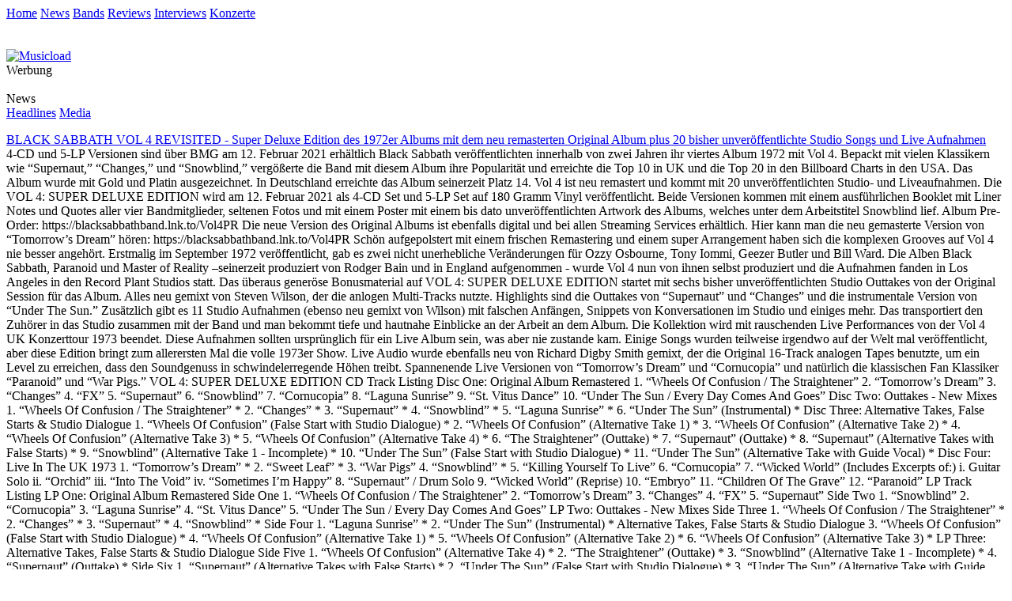

--- FILE ---
content_type: text/html; charset=iso-8859-1
request_url: http://evilrockshard.net/de/magazin/index.html
body_size: 16732
content:
<!-- Copyright © since 2001. EVIL ROCKS HARD | keep music evil//-->
<!DOCTYPE html PUBLIC "-//W3C//DTD XHTML 1.0 Transitional//EN"
  "http://www.w3.org/TR/xhtml1/DTD/xhtml1-transitional.dtd">
<html xmlns="http://www.w3.org/1999/xhtml" xml:lang="de" lang="de">
<head>
  <title>EVIL ROCKS HARD | News </title>
  <meta http-equiv="content-language" content="de" />
  <meta http-equiv="imagetoolbar" content="no" />
  <!--START head//-->
<meta http-equiv="content-type" content="text/html; charset=iso-8859-1" />
<meta name="generator" content="Der Dirigent 01.00.04 / www.der-dirigent.de" />
<meta name="robots" content="index, follow" />
<script src="../../cms/js/standard.js" type="text/javascript"></script>
<!--END head//-->

  <!--[if gte IE 5]>
  <link rel="Stylesheet" href="../../cms/css/ie.css" type="text/css" />
  <![endif]-->
  <link rel="stylesheet" href="../../cms/css/new.css" type="text/css" />
</head>
<body>
<div id="content">
<div id="header"><!--START 10//--><div class="nav">
	<a href="../home/index.html">Home</a>
	<a href="index.html">News</a>
	<a href="bands.html">Bands</a>
	<a href="reviews.html">Reviews</a>
	<a href="interviews.html">Interviews</a>
	<a href="gigreviews.html">Konzerte</a>
</div><!--END 10//--></div>
		<div id="right"><!--START 30//--><div class="spacer"></div><div class="center"><br /><br /><!-- BEGIN PARTNER PROGRAM - DO NOT CHANGE THE PARAMETERS OF THE HYPERLINK -->
<a target='_blank' href="http://evilrockshard.net/cms/page/adclick.php?bannerid=10&amp;zoneid=2&amp;source=&amp;dest=http%3A%2F%2Fpartners.webmasterplan.com%2Fclick.asp%3Fref%3D74487%26site%3D3752%26type%3Db61%26bnb%3D61&amp;ismap="  >
<img src="http://banners.webmasterplan.com/view.asp?ref=74487&site=3752&b=61" border="0" alt="Musicload" width="160" height="600"/></a><br>
<!-- END PARTNER PROGRAM --><div id="beacon_10" style="position: absolute; left: 0px; top: 0px; visibility: hidden;"><img src='http://evilrockshard.net/cms/page/adlog.php?bannerid=10&amp;clientid=2&amp;zoneid=2&amp;source=&amp;block=0&amp;capping=0&amp;cb=d7c535c4edfad995256eabf8ce3576ab' width='0' height='0' alt='' style='width: 0px; height: 0px;'></div><div class="note">Werbung</div><br /></div><!--END 30//--></div>
		<div id="center"><!--START 20//--><div class="headline">News</div><div class="navi"><a href="index.s.1.html">Headlines</a>  <a href="index.s.2.html">Media</a>  </div><p><div class="news"><div id="bands"><a href="index.s.1.1082.blacksabbathvol4revisited-superdeluxeeditiondes1972eralbumsmitdemneuremastertenoriginalalbumplus20bisherunveroeffentlichtestudiosongsundliveaufnahmen.html">BLACK SABBATH VOL 4 REVISITED - Super Deluxe Edition des 1972er Albums mit dem neu remasterten Original Album plus 20 bisher unveröffentlichte Studio Songs und Live Aufnahmen</a></div></div>4-CD und 5-LP Versionen sind &uuml;ber BMG am 12. Februar 2021 erh&auml;ltlich     Black Sabbath ver&ouml;ffentlichten innerhalb von zwei Jahren ihr viertes Album 1972 mit  Vol 4.  Bepackt mit vielen Klassikern wie &ldquo;Supernaut,&rdquo; &ldquo;Changes,&rdquo; und &ldquo;Snowblind,&rdquo; verg&ouml;&szlig;erte die Band mit diesem  Album ihre Popularit&auml;t und erreichte die Top 10 in UK und die Top 20 in den Billboard Charts in den USA. Das Album wurde mit Gold und Platin ausgezeichnet. In Deutschland erreichte das Album seinerzeit Platz 14.     Vol 4 ist neu remastert und kommt mit 20 unver&ouml;ffentlichten Studio- und Liveaufnahmen.  Die VOL 4: SUPER DELUXE EDITION wird am 12. Februar 2021 als 4-CD Set und 5-LP Set auf 180 Gramm Vinyl ver&ouml;ffentlicht. Beide Versionen kommen mit einem ausf&uuml;hrlichen Booklet mit Liner Notes und Quotes aller vier Bandmitglieder, seltenen Fotos und mit einem Poster mit einem bis dato unver&ouml;ffentlichten Artwork des Albums, welches unter dem Arbeitstitel Snowblind lief.  Album Pre-Order: https://blacksabbathband.lnk.to/Vol4PR    Die neue Version des Original Albums ist ebenfalls digital und bei allen Streaming Services erh&auml;ltlich.  Hier kann man die neu gemasterte Version von &ldquo;Tomorrow&rsquo;s Dream&rdquo; h&ouml;ren:  https://blacksabbathband.lnk.to/Vol4PR   Sch&ouml;n aufgepolstert mit einem frischen Remastering und einem super Arrangement haben sich die komplexen Grooves auf Vol 4 nie besser angeh&ouml;rt. Erstmalig im September 1972 ver&ouml;ffentlicht, gab es zwei nicht unerhebliche Ver&auml;nderungen f&uuml;r Ozzy Osbourne, Tony Iommi, Geezer Butler und Bill Ward. Die Alben Black Sabbath, Paranoid und Master of Reality &ndash;seinerzeit produziert von Rodger Bain und in England aufgenommen - wurde Vol 4 nun von ihnen selbst produziert und die Aufnahmen fanden in Los Angeles in den Record Plant Studios statt.     Das &uuml;beraus gener&ouml;se Bonusmaterial auf VOL 4: SUPER DELUXE EDITION startet mit sechs bisher unver&ouml;ffentlichten Studio Outtakes von der Original Session f&uuml;r das Album. Alles neu gemixt von Steven Wilson, der die anlogen Multi-Tracks nutzte. Highlights  sind die Outtakes  von  &ldquo;Supernaut&rdquo; und &ldquo;Changes&rdquo; und die instrumentale Version von &ldquo;Under The Sun.&rdquo;     Zus&auml;tzlich gibt es 11 Studio Aufnahmen (ebenso neu gemixt von Wilson) mit falschen Anf&auml;ngen, Snippets von Konversationen im Studio und einiges mehr. Das transportiert den Zuh&ouml;rer in das Studio zusammen mit der Band und man bekommt tiefe und hautnahe Einblicke an der Arbeit an dem Album.      Die Kollektion wird mit rauschenden Live Performances von der Vol 4 UK Konzerttour 1973 beendet. Diese Aufnahmen sollten urspr&uuml;nglich f&uuml;r ein Live Album sein, was aber nie zustande kam. Einige Songs wurden teilweise irgendwo auf der Welt mal ver&ouml;ffentlicht, aber diese Edition bringt zum allerersten Mal die volle 1973er Show. Live Audio wurde ebenfalls neu von Richard Digby Smith gemixt, der die Original 16-Track analogen Tapes benutzte, um ein Level zu erreichen, dass den Soundgenuss in schwindelerregende H&ouml;hen treibt. Spannenende Live Versionen von &ldquo;Tomorrow&rsquo;s Dream&rdquo; und &ldquo;Cornucopia&rdquo; und nat&uuml;rlich die klassischen Fan Klassiker &ldquo;Paranoid&rdquo; und &ldquo;War Pigs.&rdquo;        VOL 4: SUPER DELUXE EDITION  CD Track Listing     Disc One: Original Album Remastered  1.          &ldquo;Wheels Of Confusion / The Straightener&rdquo;  2.          &ldquo;Tomorrow&rsquo;s Dream&rdquo;  3.          &ldquo;Changes&rdquo;  4.          &ldquo;FX&rdquo;  5.          &ldquo;Supernaut&rdquo;  6.          &ldquo;Snowblind&rdquo;  7.          &ldquo;Cornucopia&rdquo;  8.          &ldquo;Laguna Sunrise&rdquo;  9.          &ldquo;St. Vitus Dance&rdquo;  10.      &ldquo;Under The Sun / Every Day Comes And Goes&rdquo;     Disc Two: Outtakes - New Mixes  1.          &ldquo;Wheels Of Confusion / The Straightener&rdquo; *  2.          &ldquo;Changes&rdquo; *  3.          &ldquo;Supernaut&rdquo; *  4.          &ldquo;Snowblind&rdquo; *  5.          &ldquo;Laguna Sunrise&rdquo; *  6.          &ldquo;Under The Sun&rdquo; (Instrumental) *     Disc Three: Alternative Takes, False Starts &amp; Studio Dialogue  1.          &ldquo;Wheels Of Confusion&rdquo; (False Start with Studio Dialogue) *  2.          &ldquo;Wheels Of Confusion&rdquo; (Alternative Take 1) *  3.          &ldquo;Wheels Of Confusion&rdquo; (Alternative Take 2) *  4.          &ldquo;Wheels Of Confusion&rdquo; (Alternative Take 3) *  5.          &ldquo;Wheels Of Confusion&rdquo; (Alternative Take 4) *  6.          &ldquo;The Straightener&rdquo; (Outtake) *  7.          &ldquo;Supernaut&rdquo; (Outtake) *  8.          &ldquo;Supernaut&rdquo; (Alternative Takes with False Starts) *  9.          &ldquo;Snowblind&rdquo; (Alternative Take 1 - Incomplete) *  10.      &ldquo;Under The Sun&rdquo; (False Start with Studio Dialogue) *  11.      &ldquo;Under The Sun&rdquo; (Alternative Take with Guide Vocal) *     Disc Four: Live In The UK 1973  1.          &ldquo;Tomorrow&rsquo;s Dream&rdquo; *  2.          &ldquo;Sweet Leaf&rdquo; *  3.          &ldquo;War Pigs&rdquo;  4.          &ldquo;Snowblind&rdquo; *  5.          &ldquo;Killing Yourself To Live&rdquo;  6.          &ldquo;Cornucopia&rdquo;  7.          &ldquo;Wicked World&rdquo; (Includes Excerpts of:)  i.         Guitar Solo  ii.       &ldquo;Orchid&rdquo;  iii.      &ldquo;Into The Void&rdquo;  iv.     &ldquo;Sometimes I&rsquo;m Happy&rdquo;  8.          &ldquo;Supernaut&rdquo; / Drum Solo  9.          &ldquo;Wicked World&rdquo; (Reprise)  10.      &ldquo;Embryo&rdquo;  11.      &ldquo;Children Of The Grave&rdquo;  12.      &ldquo;Paranoid&rdquo;     LP Track Listing     LP One: Original Album Remastered  Side One  1.          &ldquo;Wheels Of Confusion / The Straightener&rdquo;  2.          &ldquo;Tomorrow&rsquo;s Dream&rdquo;  3.          &ldquo;Changes&rdquo;  4.          &ldquo;FX&rdquo;  5.          &ldquo;Supernaut&rdquo;     Side Two  1.          &ldquo;Snowblind&rdquo;  2.          &ldquo;Cornucopia&rdquo;  3.          &ldquo;Laguna Sunrise&rdquo;  4.          &ldquo;St. Vitus Dance&rdquo;  5.          &ldquo;Under The Sun / Every Day Comes And Goes&rdquo;     LP Two: Outtakes - New Mixes  Side Three  1.          &ldquo;Wheels Of Confusion / The Straightener&rdquo; *  2.          &ldquo;Changes&rdquo; *  3.          &ldquo;Supernaut&rdquo; *  4.          &ldquo;Snowblind&rdquo; *     Side Four  1.          &ldquo;Laguna Sunrise&rdquo; *  2.          &ldquo;Under The Sun&rdquo; (Instrumental) *  Alternative Takes, False Starts &amp; Studio Dialogue  3.          &ldquo;Wheels Of Confusion&rdquo; (False Start with Studio Dialogue) *  4.          &ldquo;Wheels Of Confusion&rdquo; (Alternative Take 1) *  5.          &ldquo;Wheels Of Confusion&rdquo; (Alternative Take 2) *  6.          &ldquo;Wheels Of Confusion&rdquo; (Alternative Take 3) *     LP Three: Alternative Takes, False Starts &amp; Studio Dialogue  Side Five  1.          &ldquo;Wheels Of Confusion&rdquo; (Alternative Take 4) *  2.          &ldquo;The Straightener&rdquo; (Outtake) *  3.          &ldquo;Snowblind&rdquo; (Alternative Take 1 - Incomplete) *  4.          &ldquo;Supernaut&rdquo; (Outtake) *     Side Six  1.          &ldquo;Supernaut&rdquo; (Alternative Takes with False Starts) *  2.          &ldquo;Under The Sun&rdquo; (False Start with Studio Dialogue) *  3.          &ldquo;Under The Sun&rdquo; (Alternative Take with Guide Vocal) *     LP Four: Live in the UK 1973  Side Seven  1.          &ldquo;Tomorrow&rsquo;s Dream&rdquo; *  2.          &ldquo;Sweet Leaf&rdquo; *  3.          &ldquo;War Pigs&rdquo;     Side Eight  1.          &ldquo;Snowblind&rdquo; *  2.          &ldquo;Killing Yourself To Live&rdquo;  3.          &ldquo;Cornucopia&rdquo;     LP Five: Live in the UK 1973  Side Nine  1.          &ldquo;Wicked World&rdquo; (Includes Excerpts of:)  i.         Guitar Solo  ii.       &ldquo;Orchid&rdquo;  iii.      &ldquo;Into The Void&rdquo;  iv.     &ldquo;Sometimes I&rsquo;m Happy&rdquo;     Side Ten  1.          &ldquo;Supernaut&rdquo; / Drum Solo  2.          &ldquo;Wicked World&rdquo; (Reprise)  3.          &ldquo;Embryo&rdquo;  4.          &ldquo;Children Of The Grave&rdquo;  5.          &ldquo;Paranoid&rdquo;     * previously unreleased   </p><div style="clear:left"></div><div class="line"></div><br /><br /><div class="news"><div id="bands"><a href="index.s.1.1081.robertplantenthuelltneueanthologiediggingdeep-suberranea.html">ROBERT PLANT ENTHÜLLT NEUE ANTHOLOGIE: DIGGING DEEP - SUBERRANEA</a></div></div> DIE SAMMLUNG ENTH&Auml;LT 30 KLASSIKER PLUS DREI ZUVOR UNVER&Ouml;FFENTLICHTE TRACKS LIMITED EDITION 2-CD SET - AUCH ALS STREAM UND DOWNLOAD ERH&Auml;LTLICH  NEUE COMPILATION ERSCHEINT ANL&Auml;SSLICH DER PREMIERE DER DRITTEN STAFFEL SEINEES HOCHGELOBTEN PODCASTS DIGGING DEEP WITH ROBERT PLANT FEIERT HEUTE (27. JULI) PREMIERE: https://youtu.be/MgeERt4rSjM  DIGGING DEEP - SUBTERRANEA ERSCHEINT AM 02. OKTOBER &Uuml;BER ES PARANZA     Anl&auml;sslich der dritten Staffel seines enorm beliebten Podcasts Digging Deep with Robert Plant wird Robert Plant ein neues, karriereumspannendes 2-CD-Set ver&ouml;ffentlichen, das den Titel DIGGING DEEP - SUBTERRANEA tr&auml;gt. Die Limited-Edition-Sammlung &ndash; auch erh&auml;ltlich als Stream und digitaler Download &ndash; versammelt 30 au&szlig;ergew&ouml;hnliche Songs aus vier Jahrzehnten, darunter drei bisher unver&ouml;ffentlichte neue Tracks. DIGGING DEEP erscheint weltweit am 02. Oktober &uuml;ber Plants eigenes Label Es Paranza.  DIGGING DEEP - SUBTERRANEA enth&auml;lt wegweisende Tracks von jedem der acht meisterhaften Soloalben des achtfachen GRAMMY-Preistr&auml;gers, darunter eine Reihe von Songs, die in Digging Deep with Robert Plant zu h&ouml;ren waren. Zu den Highlights z&auml;hlen der #1 Rock-Hit &bdquo;Hurting Kind&rdquo; und das GRAMMY-nominierte &bdquo;Shine It All Around&rdquo;, dazu kommen die zuvor unver&ouml;ffentlichten Exklusiv-Ver&ouml;ffentlichungen &bdquo;Nothing Takes the Place of You&rdquo; (geschrieben von dem Musiker Toussaint McCall aus New Orleans und aufgenommen f&uuml;r den Film Winter In The Blood aus dem Jahr 2013), &bdquo;Charlie Patton Highway (Turn It Up - Part 1)&rdquo; von dem bald erscheinenden Album &bdquo;Band of Joy Volume 2&ldquo; und eine spektakul&auml;re Duett-Version von Charley Feathers&rsquo; Rockabilly-Klassiker &bdquo;Too Much Alike&rdquo; mit Patty Griffin.  Auf DIGGING DEEP - SUBTERRANEA wird Plant von einem wahrhaft bemerkenswerten Line-up an Musikern begleitet, darunter Jimmy Page, Buddy Miller, Patty Griffin, Phil Collins, Nigel Kennedy, Richard Thompson und seine Br&uuml;der Strange Sensation / The Sensational Space Shifters.  Die dritte Staffel von Digging Deep with Robert Plant startet heute (27. Juli). Alle zwei Wochen feiert eine neue Folge der insgesamt f&uuml;nf neuen Episoden Premiere, die in der ersten Jahresh&auml;lfte mit Matt Everitt (BBC 6 Music) vor Live-Publikum im Londoner Rough Trade East aufgenommen wurden.  Robert Plants Musik ist das Ergebnis einer lebenslangen Reise, auf der er die Musik von den walisischen Grenzen bis zur Sahara und von Nashville bis zu den Nebelgebirgen erkundet hat. Die Einfl&uuml;sse und Freunde, die er entlang des Weges sammelte, schwingen in seinen Songs mit. In Digging Deep with Robert Plant taucht er in seinen Backkatalog ein, um einerseits Songs wiederaufzugreifen, die er entlang dieses unglaublichen Werdegangs einspielte, andererseits, um Geschichten von Inspiration, Kollaboration und Prozesshaftigkeit zu erz&auml;hlen. Der Podcasts hat sich mit &uuml;ber 1,5 Millionen Streams / Downloads als enormer Erfolg bei Fans und Kritikern gleicherma&szlig;en erwiesen. Neue Episoden von Digging Deep with Robert Plant sind alle zwei Wochen bei Apple, Spotify und YouTube verf&uuml;gbar.   ROBERT PLANT DIGGING DEEP TRACKLISTING:  CD1  1.         Rainbow  2.         Hurting Kind  3.         Shine it All Around  4.         Ship of Fools  5.         Nothing Takes the Place of You ***  6.         Darkness, Darkness  7.         Heaven Knows  8.         In the Mood  9.         Charlie Patton Highway (Turn it Up - Part 1) ***  10.       New World  11.       Like I&#39;ve Never Been Gone  12.       I Believe  13.       Dance with You Tonight  14.       Satan Your Kingdom Must Come Down  15.       Great Spirit (Acoustic)  CD2  1.         Angel Dance  2.         Takamba  3.         Anniversary  4.         Wreckless Love  5.         White Clean &amp; Neat  6.         Silver Rider  7.         Fat Lip  8.         29 Palms  9.         Last Time I Saw Her   10.       Embrace Another Fall  11.       Too Much Alike w/ Patty Griffin ***  12.       Big Log  13.       Falling in Love Again   14.       Memory Song  15.       Promised Land     *** Exclusive New Track   WEITERE INFOS AUF WWW.ROBERTPLANT.COM  ROBERT PLANT: Digging Deep &ndash; Subterranea 2CD (strictly limited), Streaming, Download</p><div style="clear:left"></div><div class="line"></div><br /><br /><div class="news"><div id="bands"><a href="index.s.1.1080.fleetwoodmac-thenplayon-diebrandneuewiederoeffentlichungdeslegendaerendrittenalbumsderbandalscelebrationedition.html">FLEETWOOD MAC - THEN PLAY ON - DIE BRANDNEUE WIEDERÖFFENTLICHUNG DES LEGENDÄREN DRITTEN ALBUMS DER BAND ALS CELEBRATION EDITION</a></div></div>FLEETWOOD MAC - THEN PLAY ON - DIE BRANDNEUE WIEDER&Ouml;FFENTLICHUNG DES LEGEND&Auml;REN DRITTEN ALBUMS DER BAND ALS CELEBRATION EDITION  VER&Ouml;FFENTLICHUNG AM 18. September 2020 durch BMG Erweiterte Version mit vier Bonus Tracks - Erh&auml;ltlich als 2LP Vinyl oder CD Beinhaltet neue Linernotes von Anthony Bozza sowie ein pers&ouml;nliches Vorwort von Mick Fleetwood  JETZT BESTELLEN  Fleetwood Mac&rsquo;s drittes Studioalbum &bdquo;Then Play On&rdquo; wird am 18. September durch BMG auf CD und Vinyl wiederver&ouml;ffentlicht. Diese hochwertige Wiederver&ouml;ffentlichung erscheint als Bookpack Edition und beinhaltet alle 12 urspr&uuml;nglich ver&ouml;ffentlichten Songs, sowie vier Bonus Songs. Jeder Song wurde in halber Geschwindigkeit gemastered um den gr&ouml;&szlig;tm&ouml;glichen Dynamikbereich in der Audioqualit&auml;t zu erm&ouml;glichen. Dar&uuml;ber hinaus erscheint die 2LP Vinyl als hochwertige schwarze 180g Vinyl-Schallplatte f&uuml;r den bestm&ouml;glichen Klang.  Die CD wird mit einem Mediabook und die 2LP Vinyl mit einem 16-seitigen Bookpack erscheinen. Beide beinhalten brandneue Texte des Fleetwood-Biographen Anthony Bozza, sowie ein pers&ouml;nliches Vorwort von Mick Fleetwood.  Die Celebration Edition gilt als Auftakt f&uuml;r die im Laufe diesen Jahres kommende, weltweite Ver&ouml;ffentlichung des Konzertfilms &bdquo;Mick Fleetwood And Friends Celebrate The Music Of Peter Green&ldquo;. &bdquo;Then Play On&ldquo; wurde urspr&uuml;nglich am 19. September 1969 ver&ouml;ffentlicht und war somit das erste Album von Fleetwood Mac zusammen mit Danny Kirwan, sowie das letzte Album in Zusammenarbeit mit Peter Green (* 29. Oktober 1946 &dagger; 25. Juli 2020).  Der Albumtitel &bdquo;Then Play On&ldquo; ist an die erste Zeile von Shakespeare&rsquo;s Kom&ouml;die &bdquo;Twelfth Night&ldquo; (im Deutschen: &bdquo;Was ihr wollt&ldquo;) angelehnt, welche im Original lautet: &bdquo;If music be the food of love, play on&ldquo;. Anders als die ersten beiden Alben der Band, welche dem klassischen Blues zugeschrieben werden, bietet &bdquo;Then Play On&ldquo; eine gr&ouml;&szlig;ere stilistische und musikalische Vielfalt.  Das Album beinhaltet einige der bedeutendsten Songs der fr&uuml;hen Fleetwood Mac, wie &bdquo;The Green Manilishi&ldquo;, &bdquo;Searching For Madge&ldquo; oder &bdquo;Oh Well Pts. 1 &amp; 2&ldquo;, durch welche die Band neue Ma&szlig;st&auml;be in dem Genre setzen konnten und wodurch &bdquo;Then Play On&ldquo; zu einem wichtigsten Alben in der Fleetwood Mac Diskografie wurde.  &bdquo;Then Play On&ldquo; erreichte Platz 6 in den UK-Charts und war somit Fleetwood Mac&lsquo;s viertes Top 20 Album in einer Reihe, sowie das dritte Album welches es in die Top 10 schaffte.  Tracklist:  Coming Your Way Closing My Eyes Fighting For Madge When You Say Show-Biz Blues Under Way One Sunny Day Although The Sun Is Shining Rattlesnake Shake Without You Searching For Madge My Dream Like Crying Before The Beginning Oh Well &ndash; Pt. 1 Oh Well &ndash; Pt. 2 The Green Manalishi ( With The Two Prong Crown) World In Harmony  </p><div style="clear:left"></div><div class="line"></div><br /><br /><div class="news"><div id="bands"><a href="index.s.1.1079.witchwoodatasteofwinternewvideoclip.html">Witchwood &quot;A Taste of Winter&quot; new videoclip</a></div></div>Jolly Roger Records is proud to reveal new videoclip &quot;A Taste of Winter&quot; by Italian 70&#39;s hard rockers Witchwood, taken from new album entitled &quot;Before the Winter&quot;, to be released in Autumn on 2 Lp, Cd, Digital formats. Further details will follow shortly. The haunted wood is coming back... meanwhile enjoy a taste of winter, on these summer days.  https://www.youtube.com/watch?v=bidAeJtUExo&amp;feature=emb_title  Witchwood - Discography: Litanies from the Woods (Jolly Roger Records 2015) Handful of Stars (Jolly Roger Records 2016)  https://www.facebook.com/Witchwoodband </p><div style="clear:left"></div><div class="line"></div><br /><br /><div class="news"><div id="bands"><a href="index.s.1.1078.allmanbettsbandveroeffentlichtneuesalbumblessyourheartam28august2020.html">ALLMAN BETTS BAND veröffentlicht neues Album „Bless Your Heart“ am 28. August 2020</a></div></div>Als die Allman Betts Band im Juni 2019 ihr Deb&uuml;t &bdquo;Down To The River&ldquo; ver&ouml;ffentlichte, stand sie nicht nur zum ersten Mal gemeinsam im Studio &ndash; es war auch das erste Mal, dass das siebenk&ouml;pfige Ensemble &uuml;berhaupt zusammenspielte.  Wenn &bdquo;Down To The River&ldquo; der Funken war, der seinerzeit die Band entz&uuml;ndet hatte, dann ist der Nachfolger, das neue Album &bdquo;Bless Your Heart&ldquo; (V&Ouml; 28.08.2020) nun das daraus entstandene Feuer, das weit &uuml;ber den Sommer 2020 hinaus brennen wird. Das Doppelalbum spiegelt die individuellen und kollektiven Erfahrungen der Sieben auf lebendige Weise wieder. Es wird von den auf der Stra&szlig;e geschmiedeten Freundschaften und der musikalischen Intensit&auml;t angetrieben, die alle von der symbolischen Heimatstadt der Band inspiriert sind - einem Ort, den Devon Allman die &bdquo;United States of Americana&quot; nennt.  &Uuml;ber eine Woche lang nahm die Allman Betts Band 13 Songs auf und machte zus&auml;tzliche Aufnahmen in Memphis und St. Louis. In ihrem eklektischen Repertoire sind viele alte Bekannte zu h&ouml;ren: elektrische, akustische und Slide-Gitarren sowie rhythmische Percussions. Doch es gibt auch viele frische Elemente: Bassist und S&auml;nger Berry Duane Oakleys gibt auf &bdquo;The Doctor&#39;s Daughter&quot; sein Gesangsdeb&uuml;t, Allmans Baritonstimme tritt auf &bdquo;Much Oblieged&ldquo; in die Fu&szlig;stapfen von Johnny Cash und Betts erweitert mit &bdquo;Savannah&rsquo;s Dream&ldquo; das legend&auml;re Familienverm&auml;chtnis um ein weiteres aufr&uuml;hrerisches Instrumentalst&uuml;ck. Freunde wie Jimmy Hall, Shannon McNally, Art Edmaiston, Susan Marshall und Reba Russell sind zudem als Gastmusiker zu h&ouml;ren.   Aus dieser unbestreitbaren Leistung ist ein Album entstanden, das seines augenzwinkernden, unverfrorenen S&uuml;dstaaten-Titels w&uuml;rdig ist. &bdquo;Wir haben uns definitiv k&uuml;nstlerisch als auch selbst herausgefordert und das Spektrum auf allen Ebenen erweitert. Wir wollten etwas erreichen, das weiter und tiefer geht&quot;, sagt Betts. Und Allman f&uuml;gt hinzu: &bdquo;Ich hoffe, dass die Leute bei &sbquo;Bless Your Heart&lsquo; eine Band h&ouml;ren, die verliebt darin ist, eine Band zu sein.&ldquo;  Vorab gibt es das offizielle Video zur ersten Single Auskopplung &bdquo;Magnolia Road&ldquo;, hier zu sehen und h&ouml;ren: https://youtu.be/okdcPis_byM   Mehr Infos unter: www.allmanbettsband.com https://www.facebook.com/allmanbettsband/ https://twitter.com/allmanbettsband https://www.instagram.com/allmanbettsband/   </p><div style="clear:left"></div><div class="line"></div><br /><br /><div class="news"><div id="bands"><a href="index.s.1.1077.waltertroutveroeffentlichtmitwannadancedenerstentrackausseinemneuenalbumordinarymadness(voe28082020).html">Walter Trout veröffentlicht mit „Wanna Dance” den ersten Track aus seinem neuen Album „Ordinary Madness” (VÖ 28.08.2020)</a></div></div> Wer mit Walter Trouts Werdegang und pers&ouml;nlichem Schicksal halbwegs vertraut ist, wei&szlig;: Der Blues- und Rockgitarrist hat im Zuge seiner mehr als ein halbes Jahrhundert w&auml;hrenden Karriere mehr erlebt und erreicht, aber auch wesentlich Schlimmeres verkraften m&uuml;ssen, als die meisten seiner Zunft. Der heute 69-j&auml;hrige US-Amerikaner machte sich zun&auml;chst bei John Lee Hooker, Canned Heat und in der Band von John Mayall einen Namen, bevor er ab 1990 unter eigenem Namen mehr als zwanzig Platten ver&ouml;ffentlichte und seither unerm&uuml;dlich tourte. Die f&uuml;r Trout bisher am schwersten wiegende Z&auml;sur kam in Form einer unheilbaren Lebererkrankung, die er 2014 nur dank einer von Spenden finanzierten Organtransplantation &uuml;berstand.   Buchst&auml;blich wie neu geboren und auf der H&ouml;he seiner Kunstfertigkeit als Instrumentalist wie auch als Songwriter pr&auml;sentierten Walter Trout die anschlie&szlig;end erschienenen Alben &bdquo;Battle Scars&rdquo; (2015) und &bdquo;We&rsquo;re All in This Together&rdquo; (2017). Zuletzt interpretierte er auf dem Longplayer &bdquo;Survivor Blues&rdquo; (2019) eine Reihe bis dato nur noch selten geh&ouml;rter Genreklassiker unter anderem von Jimmy Dawkins, Sunnyland Slim, Otis Rush, Luther Johnson, J.B. Lenoir, Hound Dog Taylor und Mississippi Fred McDowell. &bdquo;Survivor Blues&rdquo; erreichte den Spitzenplatz der Billboard Blues Charts und wurde von der Zeitschrift Classic Rock zum besten Bluesalbum des Jahres gek&uuml;rt. Anl&auml;sslich dessen hie&szlig; es dort: &bdquo;Walter Trout hat nicht nur &uuml;berlebt, er bl&uuml;ht jetzt f&ouml;rmlich auf!&rdquo;.     Im Sommer dieses Jahres ist die Zeit f&uuml;r die Ver&ouml;ffentlichung weiteren Materials aus Trouts eigener Feder reif: Sein neues Album &bdquo;Ordinary Madness&rdquo; erscheint am 28. August 2020 auf CD, digital, sowie als Doppel-LP bei der Mascot Label Group. Eingespielt wurden die elf darauf enthaltenen Titel mit Produzent Eric Corne in Los Angeles, im Studio des fr&uuml;heren The-Doors-Gitarristen Robby Krieger. Die auf &bdquo;Ordinary Madness&rdquo; zu h&ouml;rende Band setzt sich neben Walter Trout selbst aus Bassist Johnny Griparic, Teddy Andreadis an den Keyboards und Drummer Michael Leasure zusammen. Neben Trouts Sohn Jon wirken die US-S&auml;ngerin Teeny Tucker sowie Skip Edwards (Steel Guitar), Drake &bdquo;Munkihaid&rdquo; Shining (Keyboards) sowie Anthony Grisham (Gitarre) als Gastmusiker mit.  Mit dem Lyric Video zu &ldquo;Wanna Dance&rdquo; gibt es nun den ersten Track vorab:  https://youtu.be/Pyz90L1kOUg   Bekanntlich stets f&uuml;r &Uuml;berraschungen gut, schl&auml;gt Trout diesmal einen vergleichsweise weiten musikalischen Bogen &uuml;ber das von ihm gewohnte Bluesrock-Terrain hinaus. Dieser reicht von elektronischen Spielereien beim Intro zum Titeltrack, &uuml;ber Ambient-artige Gitarrensounds (&bdquo;Wanna Dance&rdquo;) bis zu beinahe schon floydigen (&bdquo;Up Above My Sky&rdquo;) und anderen psychedelisch anmutenden Klangmustern (&bdquo;The Sun Is Going Down&rdquo;). Ab und an brechen sich nach Hardrock oder Metal anmutende Riffs ihre Bahn, wozu vers&ouml;hnliche, stellenweise gar liebliche T&ouml;ne wie beim Country-beeinflussten &bdquo;My Foolish Pride&rdquo; einen reizvollen Kontrast bilden. In den Lyrics rekapituliert und reflektiert Trout seine den jeweiligen Umst&auml;nden entsprechenden mentalen Befindlichkeiten w&auml;hrend der j&uuml;ngeren Vergangenheit, von zu Tode betr&uuml;bt bis himmelhoch jauchzend: Ordinary Madness, den ganz normalen Wahnsinn. Dass unmittelbar nach Fertigstellen dieses Albums die Corona-Pandemie mit voller Wucht und verheerenden Folgen &uuml;ber die USA hereinbrach und damit auch gr&ouml;&szlig;ere Konzerte auf absehbare Zeit unm&ouml;glich gemacht hat, ist zwar Zufall &ndash; jedoch einer, der ins Bild passt. Aus alldem zieht Walter Trout seine ganz pers&ouml;nlichen Schl&uuml;sse. Diese lauten kurz zusammengefasst: &bdquo;Lasst uns einfach immer auf das Licht am Ende des Tunnels hoffen.&rdquo;   Mehr Infos unter:  http://www.waltertrout.com/    www.facebook.com/waltertroutband/   www.twitter.com/waltertrout  www.instagram.com/walter_trout</p><div style="clear:left"></div><div class="line"></div><br /><br /><div class="news"><div id="bands"><a href="index.s.1.1076.deeppurpleenthuellenaufexklusiver10vinylepeinenbisherunveroeffentlichtensongauswhoosh!-voe070820.html">DEEP PURPLE enthüllen auf exklusiver 10&quot; Vinyl EP einen bisher unveröffentlichten Song aus &quot;Whoosh!&quot; - | VÖ: 07.08.20</a></div></div>DEEP PURPLE enth&uuml;llen auf exklusiver 10&quot; Vinyl EP einen bisher unver&ouml;ffentlichten Song aus &quot;Whoosh!&quot;  Ab dem 20. Juni nur im Indie-Fachhandel erh&auml;ltlich!   Am 20. Juni erscheint eine exklusive Deep Purple-EP bei ausgew&auml;hlten Indie-Fachh&auml;ndlern. Diese limitierte 10&rdquo; Vinyl ist nicht nur die erste physische Ver&ouml;ffentlichung des kommenden Studioalbums, sie birgt auch eine weitere &Uuml;berraschung in sich. Zus&auml;tzlich zu den bisher ver&ouml;ffentlichten Singles &quot;Throw My Bones&quot; und &quot;Man Alive&quot; enth&auml;lt die Vinyl ein dritten, bisher ungeh&ouml;rten Song des neuen Studioalbums &quot;Whoosh!&quot;, der bis zum offiziellen Album-Release am 07. August ausschlie&szlig;lich auf dieser physischen Single zu h&ouml;ren ist.  Der Name des Songs wird in den kommenden Tagen auf den Social Media-Profilen der Band verk&uuml;ndet! Fans aus den UK and Skandinavien werden die EP ab dem 17. Juli erwerben k&ouml;nnen.   Die Videos zu den bisher ver&ouml;ffentlichten Singles gibt es hier zu sehen:    Deep Purple &quot;Throw My Bones&quot; (Official Music Video)  https://youtu.be/QUW7PvvbbO4      Deep Purple &quot;Man Alive&quot; (Official Music Video) https://youtu.be/ojHRoKzQwfE    &quot;Whoosh!&quot; ist der Nachfolger der weltweiten Chart-Erfolge &quot;inFinite&quot; (2017) und &quot;NOW What?!&quot; (2013). F&uuml;r &quot;Whoosh!&quot; vereinen Deep Purple zum dritten Mal ihre Kr&auml;fte mit Produzent Bob Ezrin. Gemeinsam schrieben und nahmen sie in Nashville die neuen Songs auf und kreierten das bislang vielseitigste Werk ihrer Zusammenarbeit.   Deep Purple lassen sich in ihrem Schaffen nicht eingrenzen, strecken sich in alle Richtungen aus und lassen ihrer Kreativit&auml;t freien Lauf.  &quot;Putting the Deep back into Purple&quot; wurde im Studio schnell zum inoffiziellen Motto. Bereits mit den ersten Songs war klar: Deep Purple und Bob Ezrin waren auf dem Weg ein neues Album zu schaffen, das die Grenzen der Zeit &uuml;berschreitet, w&auml;hrend sie sich mit ihrem Unmut &uuml;ber die aktuelle Situation der Welt an alle Generationen richten.   &quot;Whoosh ist ein onomatopoetisches Wort, das, wenn man es durch das eine Ende eines Radioteleskops betrachtet, die vor&uuml;bergehende Natur der Menschheit auf der Erde beschreibt, und vom anderen Ende, aus einer n&auml;heren Perspektive, die Karriere von Deep Purple illustriert.&rdquo; - ig  &quot;Whoosh!&quot; erscheint als limitiertes CD+DVD Mediabook (inkl. 1h Video &quot;Roger Glover and Bob Ezrin in Conversation&quot; und der erstmaligen Ver&ouml;ffentlichung der vollst&auml;ndigen Perfomance der Band beim Hellfest 2017), 2LP+DVD Edition, limitiertes Boxset und als digitale Version am 07. August 2020 &uuml;ber earMUSIC.   Das Boxset beinhaltet die 2LP Gatefold, das CD+DVD Mediabook, drei 10&rdquo; Vinyls mit bislang unver&ouml;ffentlichten Aufnahmen von Deep Purple&rsquo;s Performance in Rio 2017 &quot;The inFinite Live Recordings, Vol. 2&rdquo;, ein exklusives Deep Purple Collector&rsquo;s T-Shirt sowie drei Art Prints.  Das Album kann hier vorbestellt werden: https://deeppurple.lnk.to/WhooshPR  Weitere Infos unter  Web: www.deeppurple.com     Facebook: www.facebook.com/officialdeeppurple  Twitter: www.twitter.com/_DeepPurple Instagram: www.instagram.com/deeppurple_official</p><div style="clear:left"></div><div class="line"></div><br /><br /><div class="news"><div id="bands"><a href="index.s.1.1075.alicecooperveroeffentlichtbrandneuesingledontgiveup.html">ALICE COOPER veröffentlicht brandneue Single &quot;Don't Give Up&quot;</a></div></div><p>ALICE COOPER ver&ouml;ffentlicht brandneue Single &quot;Don&#39;t Give Up&quot; Eine Ermutigung in Zeiten einer globalen Krise Neues Video ab sofort online: https://youtu.be/mi-OYHTjypo  Rocklegende Alice Cooper ver&ouml;ffentlicht heute die neue Single &quot;Don&#39;t Give Up&quot;. Der von Bob Ezrin produzierte Track ist eine spontane Reaktion auf die aktuellen Herausforderungen, denen wir alle uns stellen m&uuml;ssen.  Aus seiner selbst gew&auml;hlten Heimisolation empfand Alice Cooper, der zurzeit an der Fertigstellung seines neuen Albums arbeitet, das dringende Bed&uuml;rfnis, mit seinen Fans in Kontakt zu treten. &quot;Don&#39;t Give Up&quot; ist Alices eindringlicher Appell, in diesen Zeiten stark zu bleiben, nicht aufzugeben und gemeinsam zu k&auml;mpfen.   Alice Cooper erkl&auml;rt: &ldquo;&#39;Don&rsquo;t Give Up&#39; ist ab heute erh&auml;ltlich! Es ist ein Song &uuml;ber unsere aktuelle Situation, &uuml;ber das, was wir zurzeit gemeinsam durchmachen und dar&uuml;ber, den Kopf nicht h&auml;ngen zu lassen und stark zusammen zu stehen.Was auch immer du tust &ndash; gib nicht auf!&rdquo;  Erst vor zwei Wochen lud Alice Cooper Fans ein, Teil seines neuen Musikvideos zu werden, welches er und seine Band getrennt voneinander in Quarant&auml;ne drehten. &Uuml;ber 20.000 Fans folgten dem Aufruf und sendeten Bilder von sich mit Schildern, die einzelne Textpassagen des Songtexts zeigen.  Das offizielle Video f&uuml;r &quot;Don&rsquo;t Give Up&quot; ist auf Alice Coopers offiziellem YouTube-Kanal zu finden:</p><p>&nbsp;</p>    Alice Cooper - Don&#39;t Give Up (Official Video) https://youtu.be/mi-OYHTjypo      &quot;Don&#39;t Give Up&quot; kann hier geh&ouml;rt werden: https://alicecooper.lnk.to/DontGiveUp  Die streng limitierte 7&rsquo;&rsquo; Vinyl Single (Picture Disc!) erscheint am 14. August 2020 bei earMUSIC und kann hier vorbestellt werden: https://alicecooper.lnk.to/DontGiveUp   Weitere Infos unter  Web: www.alicecooper.com Facebook: https://www.facebook.com/AliceCooper/ Twitter: https://twitter.com/alicecooper Instagram: https://www.instagram.com/alicecooper/</p><div style="clear:left"></div><div class="line"></div><br /><br /><div class="news"><div id="bands"><a href="index.s.1.1074.deeppurplekuendigenihrbrandneuesstudioalbumwhoosh!fuerden12junibeiearmusican.html">DEEP PURPLE kündigen ihr brandneues Studioalbum “Whoosh!&quot; für den 12.Juni bei earMUSIC an</a></div></div><p>DEEP PURPLE k&uuml;ndigen ihr brandneues Studioalbum &ldquo;Whoosh!&quot; f&uuml;r den 12.Juni bei earMUSIC an  &ldquo;Another album?! Whoosh?!! Gordon Bennet!!!&rdquo; &lsquo;When the Deep Purple falls Over sleepy garden walls And the stars begin to twinkle In the night&hellip;&rsquo;  Ian Gillan Deep Purple geben den Titel und das Ver&ouml;ffentlichungsdatum ihres brandneuen Studioalbums bekannt. &quot;Whoosh!&quot; ist der Nachfolger der weltweiten Chart-Erfolge &quot;inFinite&quot; (2017) und &quot;NOW What?!&quot; (2013).  </p><p>&nbsp;</p><p>Nachdem kryptische Botschaften und Interviews des S&auml;ngers Ian Gillan im vergangenen Dezember Spannung und Spekulationen innerhalb der Fangemeinde ausgel&ouml;st haben, best&auml;tigt die Band nun die Ver&ouml;ffentlichung ihres 21. Studioalbums am 12. Juni 2020 &uuml;ber earMUSIC. F&uuml;r &quot;Whoosh!&ldquo; vereinen Deep Purple zum dritten Mal ihre Kr&auml;fte mit Produzent Bob Ezrin. Gemeinsam schrieben und nahmen sie in Nashville die neuen Songs auf und kreierten das bislang vielseitigste Werk ihrer Zusammenarbeit.  </p><p>&nbsp;</p><p>Deep Purple lassen sich in ihrem Schaffen nicht eingrenzen, strecken sich in alle Richtungen aus und lassen ihrer Kreativit&auml;t freien Lauf. &quot;Putting the Deep back into Purple&quot; wurde im Studio schnell zum inoffiziellen Motto. Bereits mit den ersten Songs war klar: Deep Purple und Bob Ezrin waren auf dem Weg ein neues Album zu schaffen, das die Grenzen der Zeit &uuml;berschreitet, w&auml;hrend sie sich mit ihrem Unmut &uuml;ber die aktuelle Situation der Welt an alle Generationen richten.  &quot;Whoosh!&quot; erscheint als limitiertes CD+DVD Mediabook (inkl. 1h Video &quot;Roger Glover and Bob Ezrin in Conversation&quot; und der erstmaligen Ver&ouml;ffentlichung der vollst&auml;ndigen Perfomance der Band beim Hellfest 2017), 2LP+DVD Edition, limitiertes Boxset und als digitale Version am 12. Juni 2020 &uuml;ber earMUSIC.  Das Album kann hier vorbestellt werden: https://deeppurple.lnk.to/WhooshPR &quot;Wir haben alles mit aufgenommen, was die ganze Band zum L&auml;cheln gebracht hat, einschlie&szlig;lich Bob Ezrin. Wir haben es immer genossen, Musik zu machen und den unglaublichen Luxus eines treuen Publikums zu haben.&quot; </p><p>&nbsp;</p><p>         &ndash; Steve Morse, Ian Gillan, Roger Glover, Ian Paice, Steve Morse und Don Airey reisen weiterhin durch das Universum des Hard Rock &ndash; die Texturen und Nuancen ihrer letzten Werke sind dabei alles andere als langweilige Nachahmungen. Wenn man eine zuf&auml;llige Wiedergabe f&uuml;r den gesamten Katalog der Band ausw&auml;hlt, ist das Resultat eines der besten, das die Rockmusik zu bieten hat. Das 20. Studioalbum &quot;inFinite&quot; hat sich zu einem ihrer erfolgreichsten Alben aller Zeiten entwickelt und brach alle Chart-Rekorde, die von den Hard-Rock-Legenden &uuml;ber ihre 50-j&auml;hrige Laufbahn angesammelt wurden. Es ist das erfolgreichste Album der Band seit ihrem Meilenstein-Album &quot;Perfect Strangers&quot; aus dem Jahre ihrer Wiedervereinigung 1984. &quot;inFinite&quot; landete direkt auf #1 der deutschen Album-Charts, erhielt Gold f&uuml;r &uuml;ber 100.000 verkaufte Exemplare und erreichte zudem die Top 10 in zehn L&auml;ndern weltweit. &bdquo;inFinite&ldquo; folgte der Ver&ouml;ffentlichung von &quot;NOW What?!&quot; (2013), welches auf #1 in f&uuml;nf europ&auml;ischen L&auml;ndern chartete, die Top 10 in &uuml;ber 15 L&auml;ndern weltweit knackte und mit mehr als 100.000 verkauften Exemplaren ebenfalls den Gold Status in Deutschland erhielt. In den letzten Jahren haben Deep Purple nach und nach neue Bereiche erkundet und damit das Interesse von neuen Fans geweckt, die das Licht der Welt erblickten, nachdem die m&auml;chtige Purple-Maschine die Musikwelt beherrschte. Ihr heiliger Gral aus &quot;In Rock&quot; (1970), &quot;Machine Head&quot; (1972) und &quot;Made In Japan&quot; (1973) katapultierte Deep Purple an die Spitze der Konzert- und Albumverk&auml;ufe auf der ganzen Welt, mit Tracks wie &quot;Smoke On The Water&quot;, die zum Mega-Status aufstiegen. </p><p>&nbsp;</p><p>DEEP PURPLE &ndash; TOUR 2020 Ab Juni begeben sich Deep Purple mit ihrem neuen Album auf gro&szlig;e Europatournee. </p><p>&nbsp;</p><p> 31.05.2020    Moscow &ndash; MEGASPORT ICE PALACE (RU) </p><p>&nbsp;</p><p>03.06.2020    Istanbul &ndash; Lifepark (TR) </p><p>&nbsp;</p><p>06.06.2020    Athens &ndash; Rockwave Festival (Terravibe Park) (GR) </p><p>&nbsp;</p><p>20.06.2020    Clisson &ndash; HellFest (FR) </p><p>&nbsp;</p><p>21.06.2020    Dessel &ndash; Graspop Metal Meeting (BE) </p><p>&nbsp;</p><p>24.06.2020    Hamburg &ndash; Stadtpark Freilichtb&uuml;hne (DE) 25.06.2020    Aalborg &ndash; Skovdalen (Open Air) (DK) </p><p>&nbsp;</p><p>27.06.2020    Oslo &ndash; Tons of Rock Ekeberg (NO) </p><p>&nbsp;</p><p>30.06.2020    Paris (Boulogne Billancourt) &ndash; La Seine Musicale (FR) </p><p>&nbsp;</p><p>01.07.2020    Nimes &ndash; Festival De Nimes Les Arenes (FR) </p><p>&nbsp;</p><p>03.07.2020    Klam &ndash; Clam Rock (AT </p><p>&nbsp;</p><p>04.07.2020    Eisenstadt &ndash; Lovely Days (AT)&acute; </p><p>&nbsp;</p><p>06.07.2020    Bologna &ndash; Bologna Sonic Park (IT) </p><p>&nbsp;</p><p>08.07.2020    Sion &ndash; Sion sous Sion sous les &eacute;toiles (CH) </p><p>&nbsp;</p><p>10.07.2020    Bonn &ndash; Kunst Rasen Granau (DE) </p><p>&nbsp;</p><p>11.07.2020    Rosenheim &ndash; Rosenheim Sommerfestival (DE) </p><p>&nbsp;</p><p>14.07.2020    Halle (Saale) &ndash; Freilichtb&uuml;hne Pei&szlig;nitz (DE) </p><p>&nbsp;</p><p>15.07.2020    Mainz &ndash; Open Air Volkspark Mainz (DE) </p><p>&nbsp;</p><p>17.07.2020    St Julien en Genevois &ndash; Guitare en Scene Festival (FR) </p><p>&nbsp;</p><p>18.07.2020    Brombach &ndash; Lieder Am See (DE) </p><p>&nbsp;</p><p>20.07.2020    Carcassone &ndash; Festival De Carcassone Theatre Jean Deschamps (FR) </p><p>&nbsp;</p><p>22.07.2020    L&ouml;rrach &ndash; Stimmen Festival (DE) </p><p>&nbsp;</p><p>24.07.2020    Colmar &ndash; Festival De La Foire Aux Vins de Colmar Parc Des expositions (FR) </p><p>&nbsp;</p><p>26.09.2020    Stockholm &ndash; Hovet Ice Hall (SE) </p><p>&nbsp;</p><p>27.09.2020    Gothenburg &ndash; Partille Arena (SE) </p><p>&nbsp;</p><p>29.09.2020    Copenhagen &ndash; Royal Arena (DK) </p><p>&nbsp;</p><p>02.10.2020    Manchester &ndash; Manchester Arena (GB) </p><p>&nbsp;</p><p>03.10.2020    London &ndash; O2 (London) (GB) </p><p>&nbsp;</p><p>05.10.2020    Glasgow &ndash; Hydro (GB) </p><p>&nbsp;</p><p>06.10.2020    Leeds &ndash; FD Arena (GB) </p><p>&nbsp;</p><p>08.10.2020    Birmingham &ndash; Arena (Birmingham) (GB) </p><p>&nbsp;</p><p>10.10.2020    Luxembourg &ndash; Rockhal (LU) </p><p>&nbsp;</p><p>13.10.2020    Berlin &ndash; Max Schmeling Halle (DE) </p><p>&nbsp;</p><p>14.10.2020    Lodz &ndash; Atlas Arena (PL) </p><p>&nbsp;</p><p>16.10.2020    Stuttgart &ndash; Schleyer-Halle (DE) </p><p>&nbsp;</p><p>17.10.2020    Oberhausen &ndash; KP Arena (DE) </p><p>&nbsp;</p><p>19.10.2020    Milan &ndash; Forum (IT) </p><p>&nbsp;</p><p>20.10.2020    Zurich &ndash; Hallenstadion (CH) </p><p>&nbsp;</p><p>22.10.2020    Lille &ndash; Zenith (FR) </p><p>&nbsp;</p><p>24.10.2020    Dijon &ndash; Zenith (FR) </p><p>&nbsp;</p><p>26.10.2020    Clermont Ferrand &ndash; Zenith D&rsquo;Auvergne (FR) </p><p>&nbsp;</p><p>28.10.2020    Amsterdam &ndash; Ziggo Dome (NL) </p><p>Weitere Infos unter  Web: www.deeppurple.com     Facebook: www.facebook.com/officialdeeppurple  Twitter: www.twitter.com/_DeepPurple Die Band hat vor Kurzem ihr Instagram-Profil ins Leben gerufen: www.instagram.com/deeppurple_official</p></p><div style="clear:left"></div><div class="line"></div><br /><br /><div class="news"><div id="bands"><a href="index.s.1.1073.esgibtneuemunitionfuerdaspartysan.html">Es gibt neue Munition für das Party San</a></div></div><div>Maniacs!<br />es bleibt d&uuml;ster und undergroundig. Die Band die wir euch heute vorstellen spuckt nur zu gern Gift und Galle in s&auml;mtliche Richtungen.</div><div>&nbsp;</div><div>D&auml;nemark anno 2016 - eine unscheinbare Demokassette erblickt das Zwielicht der Welt. Wer konnte erahnen dass mit der labellosen Kleinauflage von nur 70 St&uuml;ck der Siegeszug einer k&uuml;nftigen Institution des Underground Death Metal beginnt? Inzwischen haben TAPHOS aus D&auml;nemark 3 weitere Kassetten sowie ein vollwertiges Album nachgeschoben und scheinen kreativ noch lange nicht am Ende zu stehen. Blackened Death Metal im Stil alter Morbid Angel trifft Sadistic Intent mit einer Prise finsterer Schw&auml;rze. Freut euch drauf!</div><div>&nbsp;</div><div>Ruht euch aus, legt euch hin ... Im n&auml;chsten Moment werdet ihr in die Untiefen der H&ouml;lle katapultiert! W&auml;hrend des Sturzes durch entflammten Steilw&auml;nde der Unterwelt, peitschen euch die infernalischen Kl&auml;nge BALMOGs immer weiter nach unten. All die Sonne, frische Luft und guten Fischgerichte reichten anscheinend nich aus um aus dieser Truppe regul&auml;re Beachboys zu machen - tats&auml;chlich klingen sie eher wie eine Horde ungebr&auml;unter &amp; besessener Skandinavier. Klingt fies? Ist es auch!</div><div>&nbsp;</div><div>Seit 1997 ballern sich SOILWORK ihren Weg durch die Metalszene. Anfangs noch auf der Welle der ultraschnellen Thrash-Melo-Death-Welle mit Bands wie Gardenian, Corporation 187 oder Darkane unterwegs, unterlag die Band stets dem Wandel und entwickelte sich &uuml;ber die Jahre best&auml;ndig weiter. Entsprechend schwer f&auml;llt es die Band in eine Schublade zu stecken, da die Setlist der Herren zumeist Songs aus allen Perioden ihres Schaffens beinhaltet. Wir freuen uns auf diese au&szlig;ergew&ouml;hnlichen G&auml;ste<br /><br /></div></p><div style="clear:left"></div><div class="line"></div><br /><br /></p><div style="clear:left"></div><div class="back"><a href="javascript:history.back()">back</a></div><br /><!--END 20//--></div>
		<div class="clear"></div>
		<div id="werbung"><!--START 100//--><a href='http://evilrockshard.net/cms/page/adclick.php?bannerid=24&amp;zoneid=1&amp;source=&amp;dest=http%3A%2F%2Fwww.party-san.de%2F' target='_blank'><img src='../../media/banner/partysan.gif' width='468' height='60' alt='' title='' border='0'></a><div id="beacon_24" style="position: absolute; left: 0px; top: 0px; visibility: hidden;"><img src='http://evilrockshard.net/cms/page/adlog.php?bannerid=24&amp;clientid=3&amp;zoneid=1&amp;source=&amp;block=0&amp;capping=0&amp;cb=9f148b31d47979e7a0fa92d9c4b65af1' width='0' height='0' alt='' style='width: 0px; height: 0px;'></div><!--END 100//--></div>
	<div id="footer"><!--START 40//--><div id="imprint"><div class="headline">InsideEvil</div><br /><ul><li><a href="../service/redaktion.html">Redaktion</a></li><li><a href="../service/impressum.html">Impressum</a></li><li><a href="../service/downloads.html">Downloads</a></li><br /></ul><br /></div><div id="web"><div class="headline">EvilLinks</div><br /><ul><li><a href="../service/index.html">Home</a></li><li><a href="http://www.evilrockshard-gallery.net" target="_bank">EvilRocksHardGallery</a></li><li><a href="https://www.facebook.com/EvilRocksHard" target="_bank">Facebook</a></li><li><a href="../service/links.html">Links</a></li></ul><br /></div><div class="copyright">Copyright © 2001-2018 by Evil Rocks Hard. All Rights Reserved.</div><!--END 40//--></div>
</div>
<script src="http://www.google-analytics.com/urchin.js" type="text/javascript">
</script>
<script type="text/javascript">
_uacct = "UA-242168-1";
urchinTracker();
</script>
</body>
</html>